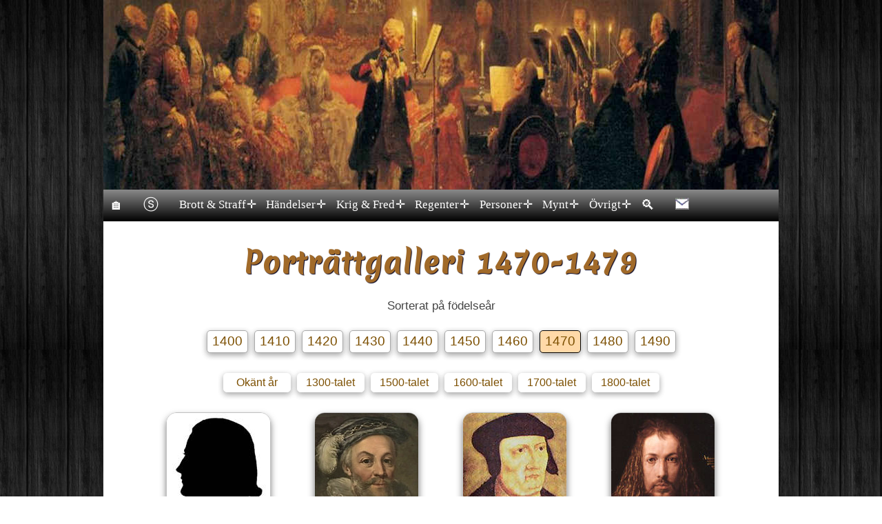

--- FILE ---
content_type: text/html
request_url: https://historiesajten.se/1400talet.asp?siffra=147
body_size: 29450
content:

<!DOCTYPE html>   
<html lang="sv">
<head> 
<!-- Global site tag (gtag.js) - Google Analytics -->
<script async src="https://www.googletagmanager.com/gtag/js?id=G-ZTFZEPNFH4"></script>
<script>
  window.dataLayer = window.dataLayer || [];
  function gtag(){dataLayer.push(arguments);}
  gtag('js', new Date());

  gtag('config', 'G-ZTFZEPNFH4');
</script>
<!-- Global site tag (gtag.js) - Google Analytics -->
<script async src="https://www.googletagmanager.com/gtag/js?id=UA-126820435-1"></script>
<script>
window.dataLayer = window.dataLayer || [];
function gtag(){dataLayer.push(arguments);}
gtag('js', new Date());
gtag('config', 'UA-126820435-1');
</script>
<meta charset="iso-8859-1">
<meta charset="UTF-8">
<meta name="viewport" content="width=device-width, initial-scale=1">
<meta name="Description" CONTENT="Portr&auml;ttgalleri p&aring; k&auml;nda svenska och europeiska personer som f&ouml;ddes under 1400-talet">
<title>Portr&auml;ttgalleri 1400-talet - Historiesajten.se</title>			
<link rel="stylesheet" href="css/button.css">
<link rel="stylesheet" media="only screen and (min-width:50px) and (max-width:500px)" href="css/detalj_small.css">
<link rel="stylesheet" media="only screen and (min-width:501px) and (max-width:820px)" href="css/detalj_medium.css">
<link rel="stylesheet" media="only screen and (min-width:821px)" href="css/detalj_big.css">	
 <style>
div.desc4 {text-decoration:none;width:160px;font-size:14px;text-align:center;font-weight:normal;padding:1px 0px 10px 0px;}
@media only screen and (max-width:320px) {div.img3 img {width:130px;border-radius:15px;max-width:80%;border:1px solid #c0c0c0;box-shadow:0 5px 10px 0 rgba(0,0,0, .5);}
div.desc4 {font-size:12px;width:150px;}}
</style>		
</head>
<body>
<div class="page">
<header>
<div id="hero"></div>				
</header>			
<div class="container">
<style>
body, ul, nav, li, a  {margin:0;padding:0;}
a {text-decoration:none;}
#menu .main-menu {display:none;}
#tm:checked + .main-menu {display:block;}
#menu input[type="checkbox"],
#menu ul span.drop-icon {display:none;}
#menu li,#toggle-menu {border-width:0 0 1px;}
#menu li:hover > a {color:#d58400;}
#menu .sub-menu {background-color:#444;border-width:1px 1px 0;margin:0 1em;}
#menu .sub-menu li:last-child {border-width:0;}
#menu li,#toggle-menu,#menu a {position:relative;display:block;color:white;}
#menu,#toggle-menu {background-color:#000;}
#toggle-menu {text-decoration:none;padding:0.4em 0.5em;line-height:30px;font-family:Verdana;background-image:linear-gradient(to bottom, rgba(138,138,138,1) 0%, rgba(0,0,0,1) 100%);}
#menu a {text-decoration:none;padding:0.4em 0.5em;line-height:30px;font-family:Verdana;}
#menu a {transition:all .125s ease-in-out;-webkit-transition:all .125s ease-in-out;white-space:nowrap;}
#menu a:hover {color:#d58400;}
#menu .sub-menu {display:none;}
#menu input[type="checkbox"]:checked + .sub-menu {display:block;}
#menu .sub-menu a:hover {color:#d58400;}
#toggle-menu .drop-icon,#menu li label.drop-icon {position:absolute;right:1.5em;top:1.25em;}
#menu label.drop-icon, #toggle-menu span.drop-icon {border-radius:50%;width:1em;height:1em;text-align:center;background-color:rgba(0, 0, 0, .125);text-shadow:0 0 0 transparent;color:rgba(255, 255, 255, .75);}
.menu-click-down-area {position:absolute;left:0;right:0;bottom:0;top:0;display:flex;align-items:center;justify-content:flex-end;padding-right:1.5em;cursor:pointer;}
.menu-down {border-radius:50%;width:1em;height:1em;text-align:center;background-color:rgba(0, 0, 0, .125);text-shadow:0 0 0 transparent;color:rgba(255, 255, 255, .75);line-height:1;}
#menu .drop-icon {line-height:1;}
@media only screen and (min-width:60em) {.menu-click-down-area {padding-right:6px;}
.menu-down {color:unset;background-color:unset;}
#menu a {padding-right:21px;}
#menu .main-menu {display:flex;background:linear-gradient(to bottom, rgba(138,138,138,1) 0%, rgba(0,0,0,1) 100%);}
#toggle-menu,#menu label.drop-icon {display:none;}
#menu ul span.drop-icon {display:inline-block;}
#menu li {float:left;border-width:0 1px 0 0;background-color:transparent;}
#menu .sub-menu li {float:none;}
#menu .sub-menu {border-width:0;margin:0;position:absolute;top:100%;left:0;z-index:3000;}
#menu .sub-menu,#menu input[type="checkbox"]:checked + .sub-menu {display:none;}
#menu .sub-menu li {border-width:0 0 1px;}
#menu .sub-menu .sub-menu {top:0;left:100%;}
#menu li:hover > input[type="checkbox"] + .sub-menu {display: block;}}
</style>	 							
<nav id="menu">
<label for="tm" id="toggle-menu"><span style='font-size:27px;'>&#9776;</span></label>
<input type="checkbox" id="tm">
<ul class="main-menu clearfix">
<li><a href="index.asp"><span style='font-size:20px;'>&#127968;</span></a></li>	
<li><a href="sitemap.asp"><span style='font-size:22px;'>&#9442;</span></A> </li>					
<li><a href="#">Brott & Straff<label title="" class="menu-click-down-area" for="sm1">&#10011;</label></a>						
<input type="checkbox" id="sm1">
<ul class="sub-menu">
<li><a href="handelser2.asp?id=84">68 d&ouml;dsstraff</a></li>
<li><a href="handelser2.asp?id=87">Avr&auml;ttningar 1749-1910</a></li>
<li><a href="avrattade.asp?sortering=dod">Avr&auml;ttade (k&auml;nda)</a></li>  
<li><a href="visabrott1.asp?sortering=datum">Avr&auml;ttade i Malm&ouml;</a></li> 
<li><a href="handelser2.asp?id=89">Bisarra avr&auml;ttningar</a></li>
<li><a href="#">Blodbad<label title="" class="menu-click-down-area" for="sm20">&#10011;</label></a>						 
<input type="checkbox" id="sm20">
<ul class="sub-menu">
<li><a href="handelser2.asp?id=1">Stockholm 1520</a></li>
<li><a href="handelser2.asp?id=6">Ronneby 1564</a></li>
<li><a href="handelser2.asp?id=2">Link&ouml;ping 1600</a></li>
</ul>
</li>
<li><a href="handelser2.asp?id=27">Brott &amp; straff</a></li>  
<li><a href="handelser2.asp?id=70">En b&ouml;dels liv</a></li>
<li><a href="handelser2.asp?id=86">Om ett giftmord 1853</a></li>
<li><a href="#">R&auml;ttsinstanser<label title="" class="menu-click-down-area" for="sm21">&#10011;</label></a>						 
<input type="checkbox" id="sm21">
<ul class="sub-menu">
<li><a href="handelser2.asp?id=101#har">H&auml;radsr&auml;tt</a></li>
<li><a href="handelser2.asp?id=101#rad">R&aring;dhusr&auml;tt</a></li>
<li><a href="handelser2.asp?id=101#kam">K&auml;mn&auml;rsr&auml;tt</a></li>
<li><a href="handelser2.asp?id=101#hov">Hovr&auml;tt</a></li>
<li><a href="handelser2.asp?id=101#hog">H&ouml;gsta domstol</a></li>
</ul>
</li>
<li><a href="lag.asp">Sveriges lag 1734</a></li> 
<li><a href="sitemap.asp">SAJTKARTA</a></li> 
</ul>
</li>	
<li><a href="#">H&auml;ndelser<label title="" class="menu-click-down-area" for="sm2">&#10011;</label></a>								
<input type="checkbox" id="sm2">	
<ul class="sub-menu"> 						
<li><a href="#">1300-talet<label title="" class="menu-click-down-area" for="sm3">&#10011;</label></a>						
<input type="checkbox" id="sm3">
<ul class="sub-menu">
<li><a href="artal.asp?siffra=13">F&ouml;dda 1300-talet</A></li>
<li><a href="handelser2.asp?id=19">L&auml;kekonstens historia</A></li>
<li><a href="1300talet.asp?siffra=135">Portr&auml;ttgalleri</a></li>
</ul>
</li>				
<li><a href="#">1400-talet<label title="" class="menu-click-down-area" for="sm4">&#10011;</label></a>
<input type="checkbox" id="sm4">
<ul class="sub-menu">						
<li><a href="1400-talet.asp">1400-talet</a></li>
<li><a href="handelser2.asp?id=13">Boktryckarkonsten</a></li>
<li><a href="handelser2.asp?id=12">B&ouml;ndernas historia</A></li>
<li><a href="artaldod.asp?siffra=14">D&ouml;da 1400-talet</a></li>
<li><a href="artal.asp?siffra=14">F&ouml;dda 1400-talet</A></li>
<li><a href="handelser2.asp?id=24">Historiska &aring;rtal</a></li>
<li><a href="handelser2.asp?id=19">L&auml;kekonstens historia</A></li>
<li><a href="handelser2.asp?id=23">Ord fr&aring;n f&ouml;rr</a></li>							
<li><a href="1400talet.asp?siffra=140">Portr&auml;ttgalleri</a></li>
<li><a href="handelser2.asp?id=20">Skolan p&aring; 1400-talet</A></li> 
<li><a href="handelser2.asp?id=14">Slaget vid Brunkeberg</a></li>
<li><a href="handelser2.asp?id=31">Svenska flaggan</a></li>
<li><a href="uppfinningar.asp?siffra=14">Uppfinningar</a></li>
</ul>
</li>					
<li><a href="#">1500-talet<label title="" class="menu-click-down-area" for="sm5">&#10011;</label></a>						
<input type="checkbox" id="sm5">
<ul class="sub-menu">
<li><a href="1500-talet.asp">1500-talet</a></li>
<li><a href="handelser2.asp?id=5">Dackefejden</a></li>
<li><a href="artaldod.asp?siffra=15">D&ouml;da 1500-talet</a></li>
<li><a href="handelser2.asp?id=94">En resa i Sverige 1586</a></li>
<li><a href="artal.asp?siffra=15">F&ouml;dda 1500-talet</A></li>
<li><a href="handelser2.asp?id=76">Gustav Vasas sl&auml;kttr&auml;d</a></li>
<li><a href="handelser2.asp?id=24#1500">Historiska &aring;rtal</a></li>
<li><a href="handelser2.asp?id=3">Klockupproret</a></li>
<li><a href="handelser2.asp?id=17">Krutkonspirationen</a></li>
<li><a href="handelser2.asp?id=19">L&auml;kekonstens historia</A></li>
<li><a href="handelser2.asp?id=23">Ord fr&aring;n f&ouml;rr</a></li>
<li><a href="1500talet.asp?siffra=150">Portr&auml;ttgalleri 1500-talet</a></li>
<li><a href="handelser2.asp?id=58#renassans">Ren&auml;ssansen</A></li>
<li><a href="handelser2.asp?id=6">Ronneby blodbad</a></li>
<li><a href="handelser2.asp?id=20">Skolans historia</A></li> 
<li><a href="handelser2.asp?id=15"> Slaget vid St&aring;ngebro </a></li>
<li><a href="handelser2.asp?id=1">Stockholms blodbad</a></li>  
<li><a href="handelser2.asp?id=4">Sturemorden</a></li>
<li><a href="uppfinningar.asp?siffra=15">Uppfinningar</a></li>
<li><a href="handelser2.asp?id=10">Vadstenabullret</a></li>
<li><a href="handelser2.asp?id=60">&Auml;nkekonservering</a></li>
</ul>
</li>				
<li><a href="#">1600-talet<label title="" class="menu-click-down-area" for="sm6">&#10011;</label></a>						 
<input type="checkbox" id="sm6">
<ul class="sub-menu">
<li><a href="1600-talet.asp">1600-talet</a></li>
<li><a href="handelser2.asp?id=48">Cabo Corso</a></li>
<li><a href="artaldod.asp?siffra=16">D&ouml;da 1600-talet</a></li>
<li><a href="artal.asp?siffra=16">F&ouml;dda 1600-talet</A></li>
<li><a href="handelser2.asp?id=24#1600">Historiska &aring;rtal</a></li>
<li><a href="handelser2.asp?id=25">H&auml;xprocesserna</a></li>
<li><a href="handelser2.asp?id=11">Indelningsverket</a></li>
<li><a href="handelser2.asp?id=46">Krutkonspirationen</a></li> 
<li><a href="handelser2.asp?id=2">Link&ouml;pings blodbad</a></li>
<li><a href="handelser2.asp?id=19">L&auml;kekonstens historia</A></li>
<li><a href="handelser2.asp?id=47">Nya Sverige</a></li>
<li><a href="handelser2.asp?id=23">Ord fr&aring;n f&ouml;rr</a></li>
<li><a href="1600talet.asp?siffra=160">Portr&auml;ttgalleri 1600-talet</a></li>  
<li><a href="handelser2.asp?id=55">Regalskeppet Vasa</a></li>  
<li><a href="handelser2.asp?id=20">Skolans historia</A></li> 
<li><a href="handelser2.asp?id=44">Snapphanar</a></li>  
<li><a href="handelser2.asp?id=59">Stockholms Banco</a></li> 
<li><a href="handelser2.asp?id=38">Sverige blir st&ouml;rre</a></li>
<li><a href="handelser2.asp?id=45">Sverige blir mindre</a></li>
<li><a href="uppfinningar.asp?siffra=16">Uppfinningar</a></li>
<li><a href="upptacktsekel.asp?siffra=16">Uppt&auml;ckter</a></li>
</ul>
</li>					
<li><a href="#">1700-talet<label title="" class="menu-click-down-area" for="sm7">&#10011;</label></a>						 
<input type="checkbox" id="sm7">
<ul class="sub-menu">
<li><a href="1700-talet.asp">1700-talet</a></li>
<li><a href="handelser2.asp?id=9">Anjalaf&ouml;rbundet</a></li>
<li><a href="handelser2.asp?id=90">Amerikanska presidenter</a></li>
<li><a href="handelser2.asp?id=51">Dagbok fr&aring;n slottet</a></li>
<li><a href="artaldod.asp?siffra=17">D&ouml;da 1700-talet</a></li>
<li><a href="handelser2.asp?id=26">Franska revolutionen</a></li>
<li><a href="handelser2.asp?id=33">Frihetstidens klasser</a></li> 
<li><a href="artal.asp?siffra=17">F&ouml;dda 1700-talet</A></li>
<li><a href="handelser2.asp?id=7">Gustav III:s statskupp</a></li>
<li><a href="handelser2.asp?id=64">Hattar &amp; m&ouml;ssor</a></li>
<li><a href="handelser2.asp?id=24#1700">Historiska &aring;rtal</a></li> 
<li><a href="handelser2.asp?id=8">Kalabaliken i Bender</a></li>
<li><a href="handelser2.asp?id=19">L&auml;kekonstens historia</A></li>
<li><a href="handelser2.asp?id=67">Muschens betydelse</a></li>
<li><a href="handelser2.asp?id=23">Ord fr&aring;n f&ouml;rr</a></li>
<li><a href="handelser2.asp?id=57">Ostindiska kompaniet</a></li>  
<li><a href="1700talet.asp?siffra=170">Portr&auml;ttgalleri 1700-talet</a></li> 
<li><a href="handelser2.asp?id=49">Saint Barth&eacute;lemy</a></li>
<li><a href="handelser2.asp?id=20">Skolans historia</A></li> 
<li><a href="handelser2.asp?id=95">Skottet p&aring; operan</A></li>
<li><a href="handelser2.asp?id=16">Stora daldansen</a></li>
<li><a href="handelser2.asp?id=32">Storskifte/enskifte</a></li> 
<li><a href="uppfinningar.asp?siffra=17">Uppfinningar</a></li>	
<li><a href="upptacktsekel.asp?siffra=17">Uppt&auml;ckter</a></li>						
</ul>
</li>				
<li><a href="#">1800-talet<label title="" class="menu-click-down-area" for="sm8">&#10011;</label></a>						 
<input type="checkbox" id="sm8">
<ul class="sub-menu">
<li><a href="1800-talet.asp">1800-talet</a></li>
<li><a href="handelser2.asp?id=65">Arkiven ber&auml;ttar</a></li>
<li><a href="handelser2.asp?id=18">Bilens historia</A></li>
<li><a href="handelser2.asp?id=93">Cykelns historia</A></li>
<li><a href="handelser2.asp?id=85">Dr&ouml;mmen om Amerika</A></li>
<li><a href="artaldod.asp?siffra=18">D&ouml;da 1800-talet</a></li>
<li><a href="handelser2.asp?id=58#empir">Empiren</a></li>
<li><a href="artal.asp?siffra=18">F&ouml;dda 1800-talet</A></li>
<li><a href="handelser2.asp?id=24#1800">Historiska &aring;rtal</a></li>
<li><a href="handelser2.asp?id=32">Laga skifte</a></li>
<li><a href="handelser2.asp?id=19">L&auml;kekonstens historia</A></li>
<li><a href="handelser2.asp?id=23">Ord fr&aring;n f&ouml;rr</a></li>
<li><a href="1800talet.asp?siffra=180">Portr&auml;ttgalleri 1800-talet</a></li>
<li><a href="handelser2.asp?id=58#romantiken">Romantiken</a></li> 
<li><a href="handelser2.asp?id=71">Sveriges befolkning 1856</a></li> 
<li><a href="uppfinningar.asp?siffra=18">Uppfinningar</a></li>
<li><a href="upptacktsekel.asp?siffra=18">Uppt&auml;ckter</a></li>
</ul>
</li>					
<li><a href="#">1900-talet<label title="" class="menu-click-down-area" for="sm19">&#10011;</label></a>						 
<input type="checkbox" id="sm19">
<ul class="sub-menu">
<li><a href="artaldod.asp?siffra=19">D&ouml;da 1900-talet</a></li>
<li><a href="artal.asp?siffra=19">F&ouml;dda 1900-talet</A></li>
<li><a href="handelser2.asp?id=24#1900">Historiska &aring;rtal</a></li>
<li><a href="handelser2.asp?id=19">L&auml;kekonstens historia</A></li>
<li><a href="uppfinningar.asp?siffra=19">Uppfinningar</a></li>
<li><a href="upptacktsekel.asp?siffra=19">Uppt&auml;ckter</a></li>
</ul>
</li>					
<li><a href="#">&Ouml;vrig historia&nbsp;<label title="" class="menu-click-down-area" for="sm9">&#10011;</label></a>						 
<input type="checkbox" id="sm9">
<ul class="sub-menu">
<li><a href="handelser2.asp?id=18">Bilens historia</A></li>
<li><a href="handelser2.asp?id=12">B&ouml;ndernas historia</A></li> 
<li><a href="handelser2.asp?id=85">Dr&ouml;mmen om Amerika</A></li>
<li><a href="handelser2.asp?id=62">Glas&ouml;gonens historia</A></li>
<li><a href="handelser2.asp?id=24">Historiska &aring;rtal</A></li>
<li><a href="handelser2.asp?id=97">Invigning i ett kloster</A></li>
<li><a href="handelser2.asp?id=99">Klostrens historia</A></li>
<li><a href="handelser2.asp?id=99#kloster">Kloster i Sverige</A></li>
<li><a href="handelser2.asp?id=19">L&auml;kekonstens historia</A></li>
<li><a href="handelser2.asp?id=23">Ord fr&aring;n f&ouml;rr</a></li>
<li><a href="handelser2.asp?id=91">Personen bakom platsen</A></li>
<li><a href="handelser2.asp?id=63">Romerska siffersystemet</A></li> 
<li><a href="handelser2.asp?id=20">Skolans historia</A></li> 
<li><a href="handelser2.asp?id=58">Stilarter & epoker</A></li>
<li><a href="handelser2.asp?id=88">Svenska stadsbr&auml;nder</A></li>							
<li><a href="iframe.asp">Tidslinje (klickbar)</a></li>  
<li><a href="uppfinning.asp?bokstav=A">Uppfinningar</A></li>
<li><a href="handelser2.asp?id=100">Yrken fr&aring;n f&ouml;rr</a></li>
<li><a href="handelser2.asp?id=92">&Ouml;verfl&ouml;dsf&ouml;rordningar</A></li>
</ul>
</li>
</ul>
</li>
<li><a href="#">Krig & Fred<label title="" class="menu-click-down-area" for="sm10">&#10011;</label></a>
<input type="checkbox" id="sm10">
<ul class="sub-menu">
<li><a href="handelser2.asp?id=9">Anjalaf&ouml;rbundet</a></li>
<li><a href="handelser2.asp?id=5">Dackefejden</a></li>
<li><a href="handelser2.asp?id=26">Franska revolutionen</a></li>
<li><a href="handelser2.asp?id=21">F&auml;ltmarskalkar</a> </li>
<li><a href="handelser2.asp?id=3">Klockupproret</a></li>
<li><a href="handelser2.asp?id=44">Snapphanar</a></li>
<li><a href="freder.asp?sortering=ar">Svenska freder</a></li>
<li><a href="krig.asp?sortering=fran">Svenska krig</a></li>
<li><a href="handelser2.asp?id=22">Regenters krig & fred</a></li>
<li><a href="handelser2.asp?id=38">Sverige blir st&ouml;rre</a></li>
<li><a href="handelser2.asp?id=45">Sverige blir mindre</a></li>
<li><a href="sitemap.asp">SAJTKARTA</a></li> 
</ul>
</li>	
<li><a href="#">Regenter<label title="" class="menu-click-down-area" for="sm11">&#10011;</label></a>			
<input type="checkbox" id="sm11">
<ul class="sub-menu"> 						
<li> <a href="#">Sverige<label title="" class="menu-click-down-area" for="sm12">&#10011;</label></a>					 
<input type="checkbox" id="sm12">
<ul class="sub-menu">
<li><a href="handelser2.asp?id=103">De 5 h&ouml;gsta &auml;mbetena</a></li>
<li><a href="handelser2.asp?id=21">F&auml;ltmarskalkar</a></li>
<li><a href="handelser2.asp?id=28">Kungar/Regenter</a></li>
<li><a href="handelser2.asp?id=69">Regenter (alla)</a></li>
<li><a href="handelser2.asp?id=74">Riksdrotsar</A></li>
<li><a href="handelser2.asp?id=73">Riksf&ouml;rest&aring;ndare</A></li>
<li><a href="handelser2.asp?id=29">Statsministrar</a></li>
<li><a href="handelser2.asp?id=72">&Auml;rkebiskopar</a></li>
<li><a href="handelser2.asp?id=75">&Ouml;verst&aring;th&aring;llare</a></li>							 							
</ul>
</li>				
<li><a href="#">Europa<label title="" class="menu-click-down-area" for="sm13">&#10011;</label></a>						 
<input type="checkbox" id="sm13">
<ul class="sub-menu">
<li><a href="handelser2.asp?id=30">Danska regenter</a></li>
<li><a href="handelser2.asp?id=34">Englands regenter</a> </li>
<li><a href="handelser2.asp?id=35">Finska regenter</a></li>
<li><a href="handelser2.asp?id=36">Franska regenter</a></li>
<li><a href="handelser2.asp?id=37">Islands regenter</a></li>
<li><a href="handelser2.asp?id=39">Norges regenter</a></li>
<li><a href="handelser2.asp?id=40">Polens regenter</a></li>
<li><a href="handelser2.asp?id=41">Portugals regenter</a></li>
<li><a href="handelser2.asp?id=42">Preussens regenter</a></li>
<li><a href="handelser2.asp?id=43">P&aring;var fr&aring;n 1492</a></li>
<li><a href="handelser2.asp?id=50">Rysslands regenter</a></li>
<li><a href="handelser2.asp?id=61">Skottlands regenter</a></li>
<li><a href="handelser2.asp?id=66">Tysk-romerska riket</a></li>
<li><a href="handelser2.asp?id=68">&Ouml;sterrikes regenter</a></li>  
</ul>
</li>							
<li><a href="#">Amerika&nbsp;<label title="" class="menu-click-down-area" for="sm18">&#10011;</label></a>						 
<input type="checkbox" id="sm18">
<ul class="sub-menu">
<li><a href="handelser2.asp?id=90">&nbsp;Presidenter</a></li>							
</ul>
</li>					 
</ul>
</li>	 			
<li><a href="#">Personer<label title="" class="menu-click-down-area" for="sm14">&#10011;</label></a>						 
<input type="checkbox" id="sm14">
<ul class="sub-menu">
<li><a href="wapen.asp?bokstav=A">Adliga &auml;tter</a></li> 
<li><a href="artaldod.asp?siffra=14">D&ouml;ds&aring;r</a></li>  
<li><a href="visaindex.asp?bokstav=A">Efternamn</a></li>  
<li><a href="fornamn.asp?bokstav=A">F&ouml;rnamn</a></li>
<li><a href="artal.asp?siffra=14">F&ouml;delse&aring;r</a></li>  
<li><a href="gravplats2.asp?bokstav=A">Gravplatser</a></li> 
<li><a href="kvinnor.asp">Kvinnor</a></li> 									
<li><a href="#">Portr&auml;ttgalleri&nbsp;<label title="" class="menu-click-down-area" for="sm15">&#10011;</label></a>						 
<input type="checkbox" id="sm15">
<ul class="sub-menu">
<li><a href="1300talet.asp?siffra=138">1300-talet</a></li>
<li><a href="1400talet.asp?siffra=140">1400-talet</a></li>
<li><a href="1500talet.asp?siffra=150">1500-talet</a></li>
<li><a href="1600talet.asp?siffra=160">1600-talet</a></li>
<li><a href="1700talet.asp?siffra=170">1700-talet</a></li>
<li><a href="1800talet.asp?siffra=180">1800-talet</a></li>  
</ul>
</li>
<li><a href="smeknamn.asp">Smeknamn</a></li>
<li><a href="uppfinning.asp?bokstav=A">Uppfinningar</a></li>
<li><a href="yrke.asp?yrke=1">Yrken/titlar</a></li> 
<li><a href="sitemap.asp">SAJTKARTA</a></li> 
</ul>
</li>						
<li><a href="#">Mynt<label title="" class="menu-click-down-area" for="sm17">&#10011;</label></a>							 						
<input type="checkbox" id="sm17">
<ul class="sub-menu">	
<li><a href="handelser2.asp?id=81">Fehrmans medaljer</a></li>
<li><a href="handelser2.asp?id=80">Hedlingers medaljer</a></li>
<li><a href="handelser2.asp?id=79">Medaljer privatperson</a></li>
<li><a href="handelser2.asp?id=78">Medaljer regenter</a></li>
<li><a href="handelser2.asp?id=82">Meybusch's medaljer</a></li>
<li><a href="handelser2.asp?id=77">Sigiller</a></li>
<li><a href="myntstart.asp">Svenska mynt</a></li>
<li><a href="handelser2.asp?id=96">Svenska myntorter</a></li>
</ul>						 
</li>						
<li><a href="#">&Ouml;vrigt<label title="" class="menu-click-down-area" for="sm16">&#10011;</label></a>						 						
<input type="checkbox" id="sm16">
<ul class="sub-menu">
<li><a href="https://www.facebook.com/groups/6557971252/" target="_blank" rel="noopener" title="Min Facebook-grupp historia">Facebook-grupp</a></li>  
<li><a href="nina.asp">Kontakt/om mig</a></li>  
<li><a href="lankar.asp">L&auml;nkar</a></li>  
<li><a href="handelser2.asp?id=98">Mitt bibliotek</a></li>
<li><a href="https://slottsguiden.info">Slottsguiden</a></li>
<li><a href="swish.asp">St&ouml;d Historiesajten</a></li> 
<li><a href="search.asp">S&ouml;ksida</A></li>
<li><a href="sitemap.asp">SAJTKARTA</a></li>
</ul>
<li><a href="search.asp"><span style='font-size:20px;'>&#128269;</span></A></li>
<li><a href="nina.asp"><span style='font-size:20px;'><img src="bilder/epost.gif"></span></a></li>
</li>					
</ul>
</nav>
<article>
   
<h1>Portr&auml;ttgalleri 1470-1479</h1>   
 
<center>Sorterat p&aring; f&ouml;delse&aring;r </p>

<a href="1400talet.asp?siffra=140" title="personer f&ouml;dda 1400-1409"><button class="btn2 success2">1400</button></A>

<a href="1400talet.asp?siffra=141" title="personer f&ouml;dda 1410-1419"><button class="btn2 success2">1410</button></A>

<a href="1400talet.asp?siffra=142" title="personer f&ouml;dda 1420-1429"><button class="btn2 success2">1420</button></A> 

<a href="1400talet.asp?siffra=143" title="personer f&ouml;dda 1430-1439"><button class="btn2 success2">1430</button></A> 

<a href="1400talet.asp?siffra=144" title="personer f&ouml;dda 1440-1449"><button class="btn2 success2">1440</button></A> 

<a href="1400talet.asp?siffra=145" title="personer f&ouml;dda 1450-1459"><button class="btn2 success2">1450</button></A> 

<a href="1400talet.asp?siffra=146" title="personer f&ouml;dda 1460-1469"><button class="btn2 success2">1460</button></A>  

<a href="1400talet.asp?siffra=147" title="personer f&ouml;dda 1470-1479"><button class="btn2 vald2">1470</button></A> 

<a href="1400talet.asp?siffra=148" title="personer f&ouml;dda 1480-1489"><button class="btn2 success2">1480</button></A>  

<a href="1400talet.asp?siffra=149" title="personer f&ouml;dda 1490-1499"><button class="btn2 success2">1490</button></A>  

<p>
<a href="okant.asp?siffra=?" title="Ok&auml;nt f&ouml;delse&aring;r"><button class="btn4 success4">Ok&auml;nt &aring;r</button></A>
<a href="1300talet.asp?siffra=138"><button class="btn4 success4">1300-talet</button></a>  
<a href="1500talet.asp?siffra=150"><button class="btn4 success4">1500-talet</button></a>
<a href="1600talet.asp?siffra=160"><button class="btn4 success4">1600-talet</button></a>
<a href="1700talet.asp?siffra=170"><button class="btn4 success4">1700-talet</button></a> 
<a href="1800talet.asp?siffra=180"><button class="btn4 success4">1800-talet</button></a> 
</center>
<p>
</p>
<div class="flex">

<div class="img3"> 
<a href="visainfo.asp?id=661"><div class="desc4"><img src="./fotobig/661.jpg" alt="Andre&aelig;" title="Laurentius&nbsp;&nbsp;Andre&aelig;"> <br>
Laurentius&nbsp;Andre&aelig; (ca 1470)</div></a>
</div>

<div class="img3"> 
<a href="visainfo.asp?id=262"><div class="desc4"><img src="./fotobig/262.jpg" alt="Johansson" title="Erik&nbsp;&nbsp;Johansson"> <br>
Erik&nbsp;Johansson (ca 1470)</div></a>
</div>

<div class="img3"> 
<a href="visainfo.asp?id=246"><div class="desc4"><img src="./fotobig/246.jpg" alt="Danmark" title="Fredrik I&nbsp;av &nbsp;Danmark"> <br> 
Fredrik I  (1471)</div></a>
</div>

<div class="img3"> 
<a href="visainfo.asp?id=655"><div class="desc4"><img src="./fotobig/655.jpg" alt="Dürer" title="Albrecht&nbsp;&nbsp;Dürer"> <br>
Albrecht&nbsp;Dürer (1471)</div></a>
</div>

<div class="img3"> 
<a href="visainfo.asp?id=218"><div class="desc4"><img src="./fotobig/218.jpg" alt="Copernicus" title="Nicolaus&nbsp;&nbsp;Copernicus"> <br>
Nicolaus&nbsp;Copernicus (1473)</div></a>
</div>

<div class="img3"> 
<a href="visainfo.asp?id=483"><div class="desc4"><img src="./fotobig/483.jpg" alt="Skottland" title="Jakob IV&nbsp;av &nbsp;Skottland"> <br> 
Jakob IV  (1473)</div></a>
</div>

<div class="img3"> 
<a href="visainfo.asp?id=279"><div class="desc4"><img src="./fotobig/279.jpg" alt="Buonarroti" title="Michelangelo&nbsp;&nbsp;Buonarroti"> <br> 
Michelangelo  (1475)</div></a>
</div>

<div class="img3"> 
<a href="visainfo.asp?id=660"><div class="desc4"><img src="./fotobig/660.jpg" alt="Månsdotter" title="Cecilia&nbsp;&nbsp;Månsdotter"> <br>
Cecilia&nbsp;Månsdotter (ca 1475)</div></a>
</div>

<div class="img3"> 
<a href="visainfo.asp?id=346"><div class="desc4"><img src="./fotobig/346.jpg" alt="Wolsey" title="Thomas&nbsp;&nbsp;Wolsey"> <br>
Thomas&nbsp;Wolsey (ca 1475)</div></a>
</div>

<div class="img3"> 
<a href="visainfo.asp?id=493"><div class="desc4"><img src="./fotobig/493.jpg" alt="Bretagne" title="Anne&nbsp;av &nbsp;Bretagne"> <br>
Anne&nbsp;av Bretagne (1477)</div></a>
</div>
	
</div>
</p>
<center>
<p>

<a href="1400talet.asp?siffra=140" title="personer f&ouml;dda 1400-1409"><button class="btn2 success2">1400</button></A>

<a href="1400talet.asp?siffra=141" title="personer f&ouml;dda 1410-1419"><button class="btn2 success2">1410</button></A>

<a href="1400talet.asp?siffra=142" title="personer f&ouml;dda 1420-1429"><button class="btn2 success2">1420</button></A> 

<a href="1400talet.asp?siffra=143" title="personer f&ouml;dda 1430-1439"><button class="btn2 success2">1430</button></A> 

<a href="1400talet.asp?siffra=144" title="personer f&ouml;dda 1440-1449"><button class="btn2 success2">1440</button></A> 

<a href="1400talet.asp?siffra=145" title="personer f&ouml;dda 1450-1459"><button class="btn2 success2">1450</button></A> 
 
<a href="1400talet.asp?siffra=146" title="personer f&ouml;dda 1460-1469"><button class="btn2 success2">1460</button></A>  

<a href="1400talet.asp?siffra=147" title="personer f&ouml;dda 1470-1479"><button class="btn2 vald2">1470</button></A> 

<a href="1400talet.asp?siffra=148" title="personer f&ouml;dda 1480-1489"><button class="btn2 success2">1480</button></A>  

<a href="1400talet.asp?siffra=149" title="personer f&ouml;dda 1490-1499"><button class="btn2 success2">1490</button></A>  

</p>
<p>
<a href="okant.asp?siffra=?" title="Ok&auml;nt f&ouml;delse&aring;r"><button class="btn4 success4">Ok&auml;nt &aring;r</button></A>
<a href="1300talet.asp?siffra=138"><button class="btn4 success4">1300-talet</button></a> 
<a href="1500talet.asp?siffra=150"><button class="btn4 success4">1500-talet</button></a>
<a href="1600talet.asp?siffra=160"> <button class="btn4 success4">1600-talet</button></a>
<a href="1700talet.asp?siffra=170"> <button class="btn4 success4">1700-talet</button></a> 
<a href="1800talet.asp?siffra=180"> <button class="btn4 success4">1800-talet</button></a> 
</center>
</p>
<center></p>
 <a href="swish.asp"><img src="bilder/swishliten.gif" width="20" height="21" alt="swishikon" style="border:0px"> 
St&ouml;d historiesajten! 
<img src="bilder/swishliten.gif" width="20" height="21" alt="swishikon" style="border:0px"></A> 
</p></center>
</article>
<div class="clear-fix"></div>
<footer>
<style>
footer { 
	border-spacing: 15px;
	text-align: center;	 
	font-size: .85em; 
	color: #e2e2e2; 
	background-color: #000; 
	padding: 10px 10px 10px 10px; 
	background: linear-gradient(to bottom, rgba(138,138,138,1) 0%, rgba(0,0,0,1) 100%);	
}
</style>

&copy; Nina Ringbom 2004-10-18 <br>Historiesajten uppdaterades 2025-05-04
</footer>
</div>
</div>
</body>
</html> 

--- FILE ---
content_type: text/css
request_url: https://historiesajten.se/css/detalj_small.css
body_size: 5154
content:
@import url('https://fonts.googleapis.com/css2?family=Merienda+One&display=swap');
body{color:#444444;font-family:Verdana,OpenSans,Helvetica Neue,Helvetica,Arial,sans-serif;line-height:1.4;background:#333333;font-size:16px;}
.page{max-width:500px;margin:0px auto;position:relative;background-color:#fff;}
header{background:url(../images/banner_small.jpg) no-repeat 50% 0px;}
#hero{height:100px;position:relative;overflow:hidden;}
.container{width:100%;height:100%;margin:0px auto;}
article{margin-top:0px;margin-right:12px;margin-bottom:0px;margin-left: 12px;}
a{color:#0709ed;text-decoration:none!important;}
a:hover{color:#a16a29;}
div.img2 img{border-radius:15px;display:inline;width:250px;height:230px;box-shadow:2px 2px 10px grey;}
.bildtextleft2{color:#595959;font-size:20px;text-align:left;margin:0px 0px 0px 6px;}
.bildtextleft{color:#595959;font-size:17px;text-align:left;margin:5px 0px 23px 0px;}
div.img4 img{border-radius:20px;display:inline;width:300px;height:350px;box-shadow:2px 2px 10px grey;}
h1{text-align:center;font-family:'Merienda One', cursive, Verdana, Arial, Helvetica Neue, Helvetica;font-size:25px;color:#a16a29;margin: 20px 0px 14px 0px;text-shadow:1px 0px 0px #04001e;letter-spacing:1.5px;}
h3{text-align:center;font-family:'Merienda One', cursive, Verdana, Arial, Helvetica Neue, Helvetica;font-size:20px;color:#a16a29;margin: 20px 0px 14px 0px;text-shadow:1px 0px 0px #04001e;letter-spacing:1.5px;}
.bildtextkyrka{font-size:13px;font-style:italic;color:#a16a29;text-align:left;margin: 0px 0px 10px 10px;line-height: 1.3;}
h2{font-family:Arial,Verdana,Helvetica Neue,Helvetica;letter-spacing:1px;font-size:20px;margin:15px 0px 0px 0px;text-shadow:0px 1px 1px #bdbdbd;color:#a16a29;}
h4{font-family:Arial,Helvetica Neue,Helvetica;letter-spacing:0.5px;font-size:17px;margin:0em 0em 0em 0em;text-shadow:0px 0px 1px #bdbdbd;color: #a16a29;}
span.ur{font-family:Arial, Verdana, Helvetica Neue,Helvetica;letter-spacing:0.5px;font-size:22px;font-weight:bold;margin:0em 0em 0em 0em;text-shadow:0px 1px 1px #bdbdbd;color:#a16a29;} 
span.ur2{font-family:Arial,Verdana,Helvetica Neue,Helvetica;letter-spacing:0.5px;font-size:18px;font-weight:bold;margin:0em 0em 0em 0em;text-shadow:0px 1px 1px #bdbdbd;color:#a16a29;}
span.straff{font-family:Verdana,Arial,Helvetica Neue,Helvetica;font-size:16px;margin:0em 0em 0em 0em;text-shadow:2px 2px 2px #c0c0c0;color:#281e13}
.dot{border-bottom:dashed 1px #a16a29;color:#a16a29;cursor:help;}
div.img3{max-width:50%;text-align:center;}
div.img3 img{border-radius:15px;max-width:95%;border:1px solid #c0c0c0;height:auto;box-shadow:0 5px 10px 0 rgba(0,0,0, .5);}
.bildtext2{font-size:13px;font-style:italic;color:#a16a29;text-align:center;margin-bottom:10px;margin-top:5px;line-height: 1.2;}
.texten{margin:0px 0px 10px 8px;font-size:16px;}
.rubrik_texten_center{font-family:'Merienda One',cursive,Verdana,Arial,Helvetica Neue,Helvetica;text-align:center;font-size:20px;margin:0px 0px 0px 0px;color:#a16a29;font-weight:bold;text-shadow:4px 4px 4px #c0c0c0;}
div.flex{display:flex;flex-direction:row;flex-wrap:wrap;justify-content:space-around;}
.flex-container{display:flex;flex-flow:row wrap;justify-content:center;}
.flex-container > div {background-color:#fff;width:320px;margin:10px;border-radius:15px;border-top:0px solid #c0c0c0;}
.kontaktinfo{background:url(../images/bak.png) repeat-x;font-family:Arial,Helvetica Neue,Helvetica;color:#ffffff;width:100%;font-size:18px;margin:0px 0px 10px 0px;padding:6px 0px 6px 10px;letter-spacing:0.9px;}
.kontaktinfo2{background:url(../images/bak.png) repeat-x;font-family:Arial,Helvetica Neue,Helvetica;color:#ffffff;width:100%;font-size:18px;margin:0px 0px 10px 0px;padding:5px 0px 5px 0px;letter-spacing:0.8px;text-align:center;}
.handelse{font-size:16px;padding:4px 0px 0px 0px;line-height: 1.4;}
img{max-width:100%;margin-left:auto;margin-right:auto;height:auto;}
div.img{border:0px solid #0000ff;width:auto;float:left;text-align:center;}
img.person{border-radius:15px;width:auto;margin-left:10px;margin-top:6px;margin-bottom:0px;box-shadow:0 5px 10px 0 rgba(0,0,0, .5);}
img.ny{display:block;width:100%;border-radius:15px;margin-left:auto;margin-right:auto;margin-bottom:8px;margin-top:10px;box-shadow:0 5px 10px 0 rgba(0,0,0, .5);}
img.nynb{display:block;width:100%;margin-left:auto;margin-right:auto;margin-bottom:10px;}
img.b800{display:block;width:100%;margin-left:auto;margin-right:auto;border-radius:15px;margin:10px 0px 6px 0px;		   box-shadow:0 5px 10px 0 rgba(0,0,0, .5);}
img.b800nb{display:block;width:100%;margin:15px 0px 4px 0px;}
img.slotten{border-radius:15px;margin:2px 0px 2px 0px;width:165px;box-shadow:0 5px 10px 0 rgba(0,0,0, .5);}
.clear-fix::after{content: "";clear:both;display:table;}
a.mobile_menu.selected {background-position:4px -26px;}
th,td{text-align:left;font-size:15px;padding-top:3px;padding-right:2px;padding-bottom:3px;padding-left:5px;vertical-align:top;}
.TFtable{width:100%;border-collapse:collapse;}
.TFtable tr{background: #ffffff;}
.TFtable tr:nth-child(even){background:#ffeac1;}
.TFtable tr:nth-child(odd){background:#ffffff;}
.TFtable2{width:100%;border-collapse:collapse;}
.TFtable2 tr{background:#ffffff;}
.TFtable2 tr:nth-child(even) {background:#ffffff;}
.TFtable2 tr:nth-child(odd) {background:#ffeac1;}

--- FILE ---
content_type: text/css
request_url: https://historiesajten.se/css/detalj_medium.css
body_size: 4813
content:
@import url('https://fonts.googleapis.com/css2?family=Merienda+One&display=swap');
body{background-image: url("images/test22.gif");background-repeat:repeat;font-size:15px;color:#444444;font-family:Verdana,OpenSans,Helvetica Neue,Helvetica,Arial,sans-serif;line-height: 1.4;}
.page{margin:0px auto;position:relative;background-color:#fff;}
header{background:url(../images/banner_medium.jpg) no-repeat 50% 0px;}
#hero{ height:200px;position:relative;overflow:hidden;}
.container{width:100%;height:100%;margin:0px auto;}
article{margin-top:0px;margin-right:20px;margin-bottom:0px;margin-left:20px;}
a{color:#0709ed;text-decoration:none!important;}
a:hover{color:#a16a29;} 
div.img2 img{border-radius:15px;display:inline;width:250px;height:230px;box-shadow:2px 2px 10px grey;}

div.img4 img{border-radius:15px;display:inline;width:300px;height:375px;box-shadow:2px 2px 10px grey;}

.bildtextleft{color:#595959;font-size:17px;text-align:left;margin:5px 0px 23px 0px;}
.bildtextleft2{color:#595959;font-size:22px;text-align:left;margin:5px 0px 23px 6px;}
.bildtextkyrka{font-size:13px;font-style:italic;color:#a16a29;text-align:left;margin: 0px 0px 10px 6px;line-height: 1.3;}
h1{text-align:center;font-family:'Merienda One', cursive, Verdana, Arial, Helvetica Neue, Helvetica;letter-spacing:2px;font-size:30px;color:#a16a29;margin: 20px 0px 20px 0px;text-shadow:1px 0px 1px #04001e;}

h3{text-align:center;font-family:'Merienda One', cursive, Verdana, Arial, Helvetica Neue, Helvetica;letter-spacing:2px;font-size:30px;color:#a16a29;margin: 20px 0px 20px 0px;text-shadow:1px 0px 1px #04001e;}

h2{font-family:Arial,Verdana,Helvetica Neue,Helvetica;letter-spacing:1.5px;font-size:18px;margin:15px 0px 0px 0px;text-shadow:1px 1px 2px #bdbdbd;color:#a16a29;}
h4{font-family:Arial,Helvetica Neue,Helvetica;letter-spacing:1px;font-size:18px;margin:0em 0em 0em 0em;text-shadow: 1px 1px 2px #bdbdbd;color:#a16a29;}
span.ur{font-family:Arial,Verdana,Helvetica Neue,Helvetica;letter-spacing:0.5px;font-weight:bold;font-size:22px;margin:0em 0em 0em 0em;text-shadow:0px 1px 1px #bdbdbd;color:#a16a29;}
span.ur2{font-family:Arial,Verdana,Helvetica Neue,Helvetica;letter-spacing:0.5px;font-weight:bold;font-size:19px;margin:0em 0em 0em 0em;text-shadow:0px 1px 1px #bdbdbd;color:#a16a29;}
span.straff{font-family:Verdana,Arial,Helvetica Neue,Helvetica;letter-spacing:1px;font-size:16px;font-weight:bold;margin:0em 0em 0em 0em;text-shadow:4px 4px 4px #c0c0c0;color:#281e13}
.dot{border-bottom:dashed 1px #a16a29;color:#a16a29;cursor:help;}
div.img3{width:auto;text-align:center;}
div.img3 img{border-radius:15px;max-width:100%;border:1px solid #c0c0c0;height:auto;box-shadow:0 5px 10px 0 rgba(0,0,0, .5);}
.bildtext2{font-size:13px;font-style:italic;color:#a16a29;text-align:center;margin:0px 0px 15px 0px;}
.texten{text-align:center;margin:0px 0px 10px 0px;font-size:15px;}
.rubrik_texten_center{font-family:'Merienda One',cursive,Verdana,Arial,Helvetica Neue,Helvetica;text-align:center;letter-spacing:2px;font-size:1.4em;color:#a16a29;font-weight:bold;text-shadow:4px 4px 4px #c0c0c0;}
div.flex{display:flex;flex-direction:row;flex-wrap:wrap;justify-content:space-around;}
.flex-container{display:flex;flex-flow:row wrap;justify-content:center;}
.flex-container > div {background-color:#fff;width:240px;margin:5px 0px 5px 0px;}
.kontaktinfo{background:url(../images/bak.png) repeat-x;font-family:Arial,Helvetica Neue,Helvetica;color:#ffffff;width:100%;font-size:18px;margin:3px 0px 3px 0px;padding:3px 0px 3px 10px;letter-spacing:1px;}
.kontaktinfo2{background:url(../images/bak.png) repeat-x;font-family:Arial,Helvetica Neue,Helvetica;color:#ffffff;width:100%;font-size:20px;margin:0px 0px 10px 0px;padding:3px 0px 3px 10px;letter-spacing:0.7px;text-align:center;}
.handelse{font-size:15px;padding:4px 0px 0px 0px;line-height:1.3;}
img{max-width:100%;height:auto;width:auto\9;}
div.img{border:0px solid #0000ff;width:auto;float:left;text-align:center;}
img.person{border-radius:15px;width:auto;margin-left:6px;margin-top:6px;box-shadow:0 5px 10px 0 rgba(0,0,0, .5);}
img.ny{float:right;border-radius:15px;margin:10px 0px 5px 10px;box-shadow:0 5px 10px 0 rgba(0,0,0, .5);}
img.nynb{float:right;margin:10px 0px 5px 10px;}
img.b800{display:block;width:100%;border-radius:15px;margin:15px 0px 6px 0px;box-shadow:0 5px 10px 0 rgba(0,0,0, .5);}
img.b800nb{display:block;width:100%;margin:15px 0px 4px 0px;}
img.slotten{border-radius:15px;width:168px;box-shadow:0 5px 10px 0 rgba(0,0,0, .5);}
.clear-fix::after{content: "";clear:both;display:table;}
th,td{text-align:left;padding:6px;vertical-align:top;}
.TFtable{width:100%;border-collapse:collapse;}
.TFtable tr{background:#ffffff;}
.TFtable tr:nth-child(even) {background:#ffeac1;border:1px;}
.TFtable tr:nth-child(odd) {background:#ffffff;}
.TFtable2{width:100%;border-collapse:collapse;}
.TFtable2 tr{background:#ffffff;}
.TFtable2 tr:nth-child(even) {background:#ffffff;}
.TFtable2 tr:nth-child(odd) {background:#ffeac1;}